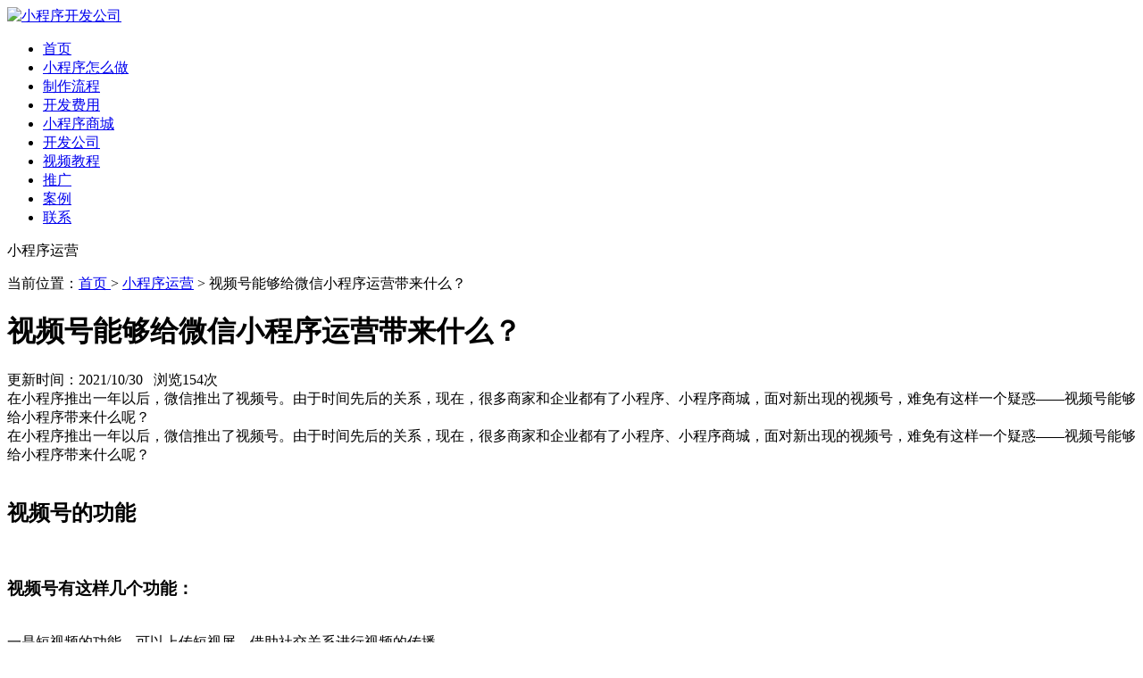

--- FILE ---
content_type: text/html
request_url: http://www.lzamai.cn/news/N964.html
body_size: 5396
content:

<!DOCTYPE html>
<html><head><meta http-equiv="Content-Type" content="text/html; charset=UTF-8">
<meta name="Description" content="在小程序推出一年以后，微信推出了视频号。由于时间先后的关系，现在，很多商家和企业都有了小程序、小程序商城，面对新出现的视频号，难免有这样一个疑惑——视频号能够给小程序带来什么呢？" />
<title>视频号能够给微信小程序运营带来什么？_微亿小程序开发公司</title>
<meta name="Keywords" content="视频号能够给微信小程序运营带来什么？" />
<link href="../AmImages/lzamaicn.css" rel="stylesheet" type="text/css">
<script type="text/javascript" src="../AmImages/base.js"></script>
<script type="text/javascript" src="../AmImages/jquery-1.10.2.min.js"></script>
<script type="text/javascript" src="../AmImages/jquery.bxslider.js"></script>
</head>
<body>
<div class="top index"><div class="xnav"><div class="xlogo"><a href="http://www.lzamai.cn/" title="小程序开发公司"><img src="../AmImages/logo.png" alt="小程序开发公司"></a></div><ul class="xnavls"><li><a href="../">首页</a></li><li><a href="/xcxzmz/">小程序怎么做</a></li><li><a href="/zzlc/">制作流程</a></li><li><a href="/xcxbj/">开发费用</a></li><li><a href="/xcxsc/">小程序商城</a></li><li><a href="/xcxkf/">开发公司</a></li><li><a href="/spjc/">视频教程</a></li><li><a href="/xcxtg/">推广</a></li><li><a href="/hyal/">案例</a></li><li><a href="/news/18.html" rel="nofollow">联系</a></li></ul> </div></div>

<div class="ban4"><div class="wenzi"><p>小程序运营</p></div></div>
<div class="mbxdh"><div class="wen">当前位置：<a href="../">首页 </a>  &gt; <a href="/xcxyy/">小程序运营</a> &gt; 视频号能够给微信小程序运营带来什么？</div></div>


<div class="main2"><div class="zuo"><div class="biaoti"><h1>视频号能够给微信小程序运营带来什么？</h1></div><div class="shijian">更新时间：2021/10/30&nbsp;&nbsp;&nbsp;浏览<script src="../amai/VisitClick.asp?id=964"></script>次 &nbsp;</div><div  class="daodu">在小程序推出一年以后，微信推出了视频号。由于时间先后的关系，现在，很多商家和企业都有了小程序、小程序商城，面对新出现的视频号，难免有这样一个疑惑——视频号能够给小程序带来什么呢？</div><div class="neirong">在小程序推出一年以后，微信推出了视频号。由于时间先后的关系，现在，很多商家和企业都有了小程序、小程序商城，面对新出现的视频号，难免有这样一个疑惑——视频号能够给小程序带来什么呢？<br />
<br />
<h2>
	视频号的功能
</h2>
<br />
<h3>
	视频号有这样几个功能：
</h3>
<br />
一是短视频的功能。可以上传短视屏，借助社交关系进行视频的传播。<br />
<br />
二是直播的功能。可以通过视频号进行直播。<br />
<br />
三是转化的功能。视频号可以开通小商店，可以通过短视频或者直播卖货。<br />
<br />
从如上几个功能看，视频号与其它的短视频应用，并无多大差别。但是，视频号也有一个其它短视频平台不具备的功能：<br />
<br />
一是熟人社交传播功能。视频号基于熟人社交关系进行传播，而不是纯粹基于热度、人气、打赏等进行传播，如此以来，视频号的传播更为广泛和扁平。<br />
<br />
二是打通了第三方平台。如抖音，屏蔽了外部的平台。但是，视频号可以与小程序商城、小店、京东电商平台等对接，购物的体验更好。<br />
<br />
<h2>
	视频号对小程序的作用
</h2>
<br />
为什么短视频可以卖货呢？都是那些人会通过直播买东西呢？都是基于怎样的心理在直播中买东西呢？<br />
<br />
弄明白如上问题，我们才能看清楚视频号对小程序产生的作用。<br />
<br />
<h3>
	第一，有些产品适合视频方式呈现。
</h3>
<br />
商品和服务种类繁多，其中有一些以文字、图片的方式，并不能完整、精准地呈现产品和服务，视频是呈现方式的一种补充。<br />
<br />
在微信的商业形态中，公众号、朋友圈，都是以“图文”呈现为主，视频号的上线，不充了视频呈现方式。<br />
<br />
<h3>
	第二，视频号直播可以营造购物场景。
</h3>
<br />
如果卖货，总是以效率为第一。而影响效率的，除过体验，还有氛围、场景。<br />
<br />
论购物体验，小程序商城的体验可以匹敌第三方电商平台，但是，很多时候，直播间的销售效率会高出电商平台数倍。秘诀就在于——直播间通过互动、语言、个人魅力等，可以营造较为浓厚的购物氛围。<br />
<br />
<h3>
	第三，视频号对第三方较为友好。
</h3>
<br />
大多数的短视频平台都是希望用户留在APP内，而不是跳转到第三方平台，但是，很多商家已经入驻了第三方平台，难免造成精力分散。视频号就不同，因为微信生态内，已经纳入了包括京东、拼多多等伙伴，所以，视频号对第三方电商平台持较为开放的态度，可以直接通过视频号跳转到第三方的商铺。<br />
<br />
综上，小微认为，如果已经上线了小程序商城的商家，可以开始布局视频号，通过视频号进行短视频上传、直播等，可以将更多的流量导入小程序。<br /></div><div class="tuijian">^_^ 美好总是短暂，还想见到你！ </div><div class="xiayitiao"><span>上一条：  <a href="N962.html">如何做好微信小程序商城运营？看这一篇文章就够了！</a><BR>  </span> <span>下一条： <a href="N977.html">企业如何做好小程序运营？</a></td></span></div> 
  <div class="lie"><ul><li><a href="N1047.html" target="_blank"> <span title="从零运营小程序，需要掌握这几个思路！"><i></i>从零运营小程序，需要掌握这几个思路！</span></a></li><li><a href="N1043.html" target="_blank"> <span title="小程序运营推广攻略：让你的小程序火起来！"><i></i>小程序运营推广攻略：让你的小程序火起来！</span></a></li><li><a href="N1033.html" target="_blank"> <span title="小程序上线后，商家如何做运营？这4个思路一定要知道！"><i></i>小程序上线后，商家如何做运营？这4个思路一定要知道！</span></a></li><li><a href="N1007.html" target="_blank"> <span title="小程序上线之后，如何运营？"><i></i>小程序上线之后，如何运营？</span></a></li><li><a href="N992.html" target="_blank"> <span title="制作的小程序如何运营起来？"><i></i>制作的小程序如何运营起来？</span></a></li><li><a href="N986.html" target="_blank"> <span title="小程序如何从零开始推广？"><i></i>小程序如何从零开始推广？</span></a></li><li><a href="N984.html" target="_blank"> <span title="怎样利用小程序商城营销功能零成本运营！"><i></i>怎样利用小程序商城营销功能零成本运营！</span></a></li><li><a href="N979.html" target="_blank"> <span title="小程序运营方案：4个方法引流获客"><i></i>小程序运营方案：4个方法引流获客</span></a></li><li><a href="N978.html" target="_blank"> <span title="微信小程序运营没思路？或许可以看看这篇文章"><i></i>微信小程序运营没思路？或许可以看看这篇文章</span></a></li><li><a href="N977.html" target="_blank"> <span title="企业如何做好小程序运营？"><i></i>企业如何做好小程序运营？</span></a></li><li><a href="N964.html" target="_blank"> <span title="视频号能够给微信小程序运营带来什么？"><i></i>视频号能够给微信小程序运营带来什么？</span></a></li><li><a href="N962.html" target="_blank"> <span title="如何做好微信小程序商城运营？看这一篇文章就够了！"><i></i>如何做好微信小程序商城运营？看这一篇文章就够了！</span></a></li></ul></div></div><div class="youce"><div class="biaoti"><span><a href="/xcxsc/" target="_blank">营销小程序</a></span></div><div class="lie"><ul><li><a href="/news/N848.html" title="X多维门店"><img src="../Upload/PicFiles/2023.6.27_18.20.11_3383.jpg" alt="X多维门店" ><span>X多维门店</span></a></li><li><a href="/news/N849.html" title="P获客名片"><img src="../Upload/PicFiles/2023.6.15_15.38.41_1328.jpg" alt="P获客名片" ><span>P获客名片</span></a></li><li><a href="/news/N850.html" title="P同城跑腿"><img src="../Upload/PicFiles/2023.6.15_15.30.52_6736.jpg" alt="P同城跑腿" ><span>P同城跑腿</span></a></li><li><a href="/news/N854.html" title="P在线课堂"><img src="../Upload/PicFiles/2023.6.15_15.24.52_1641.jpg" alt="P在线课堂" ><span>P在线课堂</span></a></li><li><a href="/news/N855.html" title="X智慧门店"><img src="../Upload/PicFiles/2023.6.15_15.6.55_4809.jpg" alt="X智慧门店" ><span>X智慧门店</span></a></li><li><a href="/news/N857.html" title="X万能预约"><img src="../Upload/PicFiles/2023.6.15_14.59.40_1611.jpg" alt="X万能预约" ><span>X万能预约</span></a></li><li><a href="/news/N860.html" title="P社区团购"><img src="../Upload/PicFiles/2023.6.15_14.53.7_7888.jpg" alt="P社区团购" ><span>P社区团购</span></a></li><li><a href="/news/N863.html" title="X智慧酒店"><img src="../Upload/PicFiles/2023.6.15_14.37.32_9692.jpg" alt="X智慧酒店" ><span>X智慧酒店</span></a></li><li><a href="/news/N865.html" title="X点餐外卖"><img src="../Upload/PicFiles/2023.6.15_14.20.18_5271.jpg" alt="X点餐外卖" ><span>X点餐外卖</span></a></li><li><a href="/news/N868.html" title="X营销云店"><img src="../Upload/PicFiles/2023.6.14_18.2.32_5916.jpg" alt="X营销云店" ><span>X营销云店</span></a></li><li><a href="/news/N869.html" title="P师傅抢单"><img src="../Upload/PicFiles/2023.6.15_15.16.21_6014.jpg" alt="P师傅抢单" ><span>P师傅抢单</span></a></li><li><a href="/news/N1035.html" title="互联网+智慧农业小程序"><img src="../Upload/PicFiles/2023.4.7_21.8.29_6736.jpg" alt="互联网+智慧农业小程序" ><span>互联网+智慧农业小程序</span></a></li></ul></div></div></div><div id="shangxia"><div id="shang" title="加微信有机会参加特价秒杀活动！"></div></div>
<script type="text/javascript" src="../AmImages/core.js"></script>
<div class="footer">
  <div class="container1">
    <div class="footnav">
      <li><a href="/xcxbk/">百科</a></li>
      <li><a href="/xcxyy/">运营</a></li>
      <li><a href="/wxxcx/">微信</a></li>
      <li><a href="/bdxcx/">百度</a></li>
      <li><a href="/dyxcx/">抖音</a></li>
      <li><a href="/xcxjm/">加盟</a></li>
      <li><a href="/news/16.html" rel="nofollow">加盟方案</a></li>
      <li><a href="/wzjs/">网站建设</a></li>
      <li><a href="/wzyy/">网站运营</a></li>
      <li><a href="/news/15.html" rel="nofollow">微亿公司</a></li>
    </div>
    <div class="footer_left">
      <p>© 2007-2023 兰州微亿网络科技有限公司-微亿SaaS小程序</p>
      <p>网址：http://www.lzamai.cn/</p>
      <p>客服：13321333822</p>
      <p>微信：13099227599</p>
      <p>地址：兰州市城关区雁北路2207号452室</p>
      <p>备案：<a href="http://beian.miit.gov.cn/" target="_blank">陇ICP备14001630号-1</a>&nbsp;&nbsp;<a target="_blank" href="http://www.beian.gov.cn/portal/registerSystemInfo?recordcode=62010202000837" style="display:inline-block;text-decoration:none;height:20px;line- height:20px;"><img src="http://www.lzamai.com/AmImages/ico.png" style="float:left; margin-top:5px;"><span style="float:left;height:20px;line-height:30px;margin:  0px 0px 0px 5px; ">甘公网安备 62010202000837号</span></a>&nbsp;&nbsp;<a href="https://tongji.baidu.com/web/welcome/ico?s=3ba867e6653677ac0eb3bc321bc82e1b" target="_blank"><img src="../AmImages/21.gif"></a></p>
    </div>
    <div class="footer_right"><img src="../AmImages/jiaweixin.png"></div>
  </div>
</div>
<img src="../AmImages/wx.png" width="150" height="350" alt="请扫码咨询" class="zaixiankefu">
</body></html>

--- FILE ---
content_type: text/html
request_url: http://www.lzamai.cn/amai/VisitClick.asp?id=964
body_size: 208
content:

document.write("154")